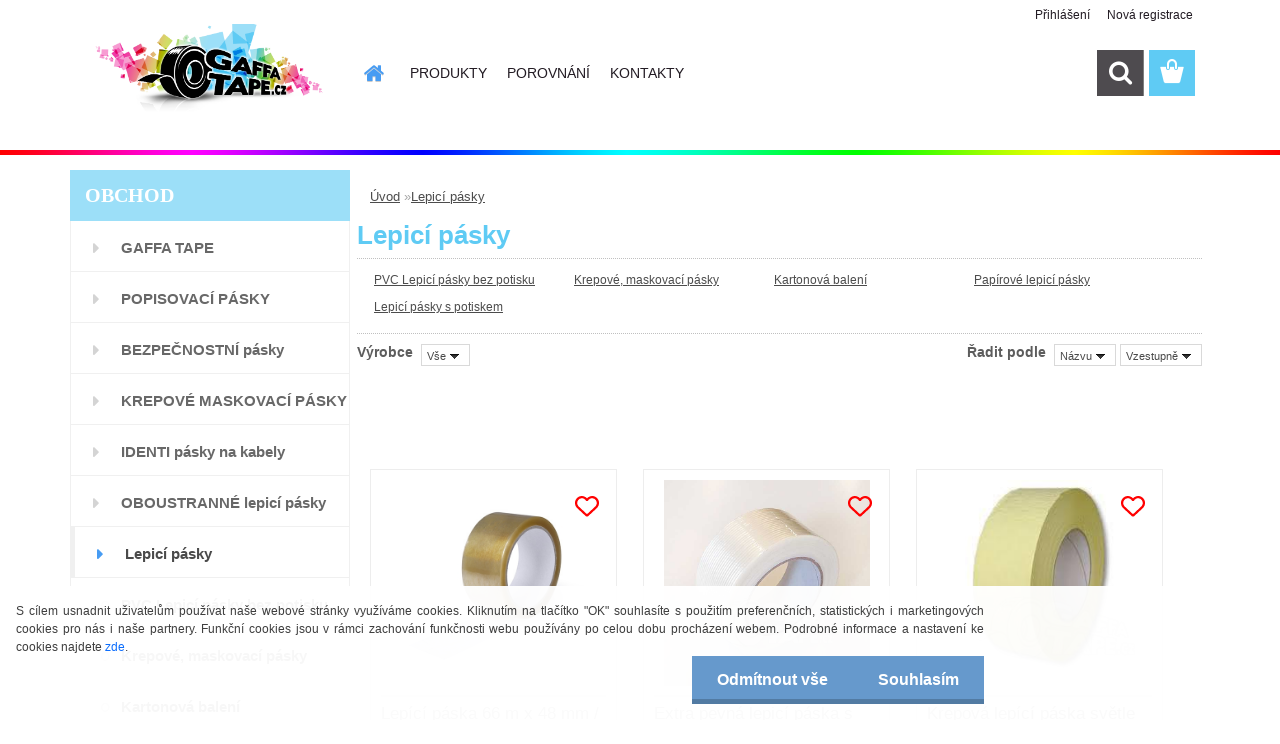

--- FILE ---
content_type: text/css
request_url: https://www.gaffatape.cz/fotky842/design_setup/css/user_defined.css?_=1673039446
body_size: 2091
content:
#page {
  background-color: #fff;;
}

.text-left {
	text-align: left;
}
.text-right {
	text-align: right;
}
.text-center {
	text-align: center;
}

.header_slider {
    box-shadow: none !important;
}

.header_slider .ms-bullets {
  display: none;
}

.myheader:after {
    content: "";
    position: absolute;
    display: block;
    background: url(https://www.gaffatape.cz/fotky842/rainbow-bg.png) repeat-x;
    width: 100%;
	height: 5px;
    background-size: 100% 5px;
}

.logo-wrapper {
 z-index: 0; 
}

.productBody .img_box a img {
    top: 0 !important;
    -webkit-transform: translateY(0) !important;
    -ms-transform: translateY(0) !important;
    transform: translateY(0) !important;
    position: static !important;
}

.product:hover .img_box img {
    transform: scale(1) !important;
 	 margin-top: -0 !important;
}

.product:hover .img_box a:before {
    display: none !important;
}

#basket_form, .cart tr {
    background: none;
    border: 0;
}

.page-product-detail h1, .detail-box-product .image, .detail-info #incenterpage2 h1, .detail-info table, .photogall, .productList, html body #page #description, .form-box, .page-e-login #boxNorm, .page-e-login-psw .login, #mojeid_tab {
    background-color: transparent;
    border: 0;
}

h2 {
    font-size: 170%;
    font-weight: bold;
    margin: 0px 0px 5px;
}

.front-left {
    width: 48%;
    margin-right: 4%;
    float: left;
    text-align: justify;
}

.front-right {
    width: 48%;
    float: left;
}

.front-right-left {
    float: left;
    margin-right: 10%;
}

.front-right-right {
    float: left;
    margin-right: 9%;
}

.separator {
    border-top: 1px dotted #d3d5da;
    width: 100%;
}

.front-right ul {
    list-style: none outside none;
    padding: 0;
    margin-top: 0;
    font-weight: bold;
}

.front-right ul li {
    background: url(https://www.gaffatape.cz/fotky842/sablona/bullet.png) no-repeat scroll 0px 0px transparent;
    padding-left: 35px;
    line-height: 29px;
}

#incenterpage p {
    padding-top: 20px !important;
}

#incenterpage .article-content {
  margin-top: 60px;
  margin-bottom: 60px;
}

#left-box .title_left_eshop, #boxNorm #login_btn, .elink.user_name_text:before, ul.bookmark li.selected, #registration_btn, #buy_btn, #send_btn, .basket_merge_buttons, .submit_save, #submit_save, #submit_btn, .productList .buy_btn, #page .centerpage_params_filter_areas .ui-slider .ui-slider-handle, #page .centerpage_params_filter_areas .ui-slider .ui-slider-handle:hover, html body #page .extract_details_btns, .cancel_filter_button, .cancel_filter_button:hover, #main-menu ul:first-child li a::before, .unoslider_timer, .wrapper_search_submit, #stars_submit_save {
    border: 0;
}

#und_footer {
  max-width: 100% !important;
  position: static !important;
  border: 0 !important;
  padding: 0 0 0 !important;
  text-align: left;
}

#und_footer .main {
  background-image: url(/fotky842/sablona/footer-bg.jpg);
  background-size: 66%;
  position: relative;
  width: 100% !important;
  height: auto;
  left: 0 !important;
  right: 0 !important;
  padding: 30px 0;
  background-color: #333 !important;
}

#und_footer .container {
  max-width: 1140px;
  margin: 0 auto;
  padding: 0 15px;
  position: relative;
  z-index: 1;
}

#und_footer, #und_footer a {
  color: #fff !important;
}

#und_footer h4 {
  margin: 0;
  margin-bottom: 20px;
}

#und_footer .final {
  padding: 20px 0;
  color: #333 !important;
}

#und_footer .final a {
  color: #333 !important;
}

#und_footer .final .row>div {
  padding: 0;
}
#und_footer .final a,
#und_footer .final a:hover {
  text-decoration: none;
}

#und_footer li {
  padding-top: 5px;
}

.scrollup {
    width:35px;
    height:35px;
    opacity:1;
    position:fixed;
    bottom:50px;
    display:none;
    text-indent:-9999px;
    background: url(/fotky2142/sablona/icon-top.png) no-repeat;
    -webkit-transition: all 0.3s ease !important;
  -moz-transition: all 0.3s ease !important;
  -ms-transition: all 0.3s ease !important;
  -o-transition: all 0.3s ease !important;
	 transition: all 0.3s ease !important;
}

.scrollup:hover {
    -webkit-box-shadow: 0px 0px 15px 0px rgba(50, 50, 50, 0.35);
 	 -moz-box-shadow:    0px 0px 15px 0px rgba(50, 50, 50, 0.35);
 	 box-shadow:         0px 0px 15px 0px rgba(50, 50, 50, 0.35);
}

.contact-content {
    display:none;
}
.contacts, .highlight {
    padding: 20px;
    background: #eee;
}
.contacts .email, .contacts .email a , .contacts .email i, .contacts .email strong {
    font-size: 21px !important;
    line-height: 35px;
}

/* COLORS */
.productTitle a:hover, .product3TitleContent > a:hover, #boxNorm > a:hover, .title_page.def_color {
    color: #5fcbf4 !important;
}

.page-product-detail h1, .detail-info #incenterpage2 h1 {
    color: #5fcbf4 !important;
}

.productPrice span:nth-child(2), .productPrice span:last-child {
    color: #5fcbf4 !important;
}

.detail-info .price-value {
    color: #5fcbf4 !important;
}

#basket_icon a::before {
    background-color: #5fcbf4 !important;
}

#left-box .title_left_eshop {
    background-color: #9cdff8 !important;
}

#registration_btn, #buy_btn, #send_btn, .basket_merge_buttons, .submit_save, #submit_save, #submit_btn, #show_selected_button, .productPriceBox .buy_btn, .button_new_discussion, .wa-button, #stars_submit_save {
    background-color: #5fcbf4 !important;
}

#registration_btn:hover, #buy_btn:hover, #send_btn:hover, .basket_merge_buttons:hover, #submit_save:hover, #submit_btn:hover, #page .productBody .buy_btn:hover, .button_new_discussion:hover, .wa-button:hover, .productList .buy_btn:hover, .fixed-parent-node.visible > a.active, #stars_submit_save:hover {
    background-color: #39bff1 !important;
}

html #footer {
    border-color: #5fcbf4 !important;
}

/* RESPONZIVITA */
* {
	box-sizing: border-box;
}
.row {
	margin-left: -15px;
	margin-right: -15px;
}
.row::after {
	content: "";
	clear: both;
	display: table;
}
[class*="col-"] {
	float: left;
	padding: 15px;
}
.col-1 {
	width: 8.33%;
}
.col-2 {
	width: 16.66%;
}
.col-3 {
	width: 25%;
}
.col-4 {
	width: 33.33%;
}
.col-5 {
	width: 41.66%;
}
.col-6 {
	width: 50%;
}
.col-7 {
	width: 58.33%;
}
.col-8 {
	width: 66.66%;
}
.col-9 {
	width: 75%;
}
.col-10 {
	width: 83.33%;
}
.col-11 {
	width: 91.66%;
}
.col-12 {
	width: 100%;
}
.img-responsive {
	width: 100%;
	height: auto;
	max-width: 400px;
	margin: 0 auto;
	display: block;
}

/* MEDIA */    
@media (min-width:769px) {
.myheader {
    box-shadow: none !important;
}
}  

@media (max-width:768px) {
.col-3 {
	width: 50%;
}
.col-6 {
	width: 100%;
}
  
.myheader {
    box-shadow: 0px 0px 0px 0px #5fcbf4 inset, 0px 57px 0px 0px #5fcbf4;
}
  
html body.slider_available #search {
    margin-bottom: 0;
}
}
@media (max-width:480px) {
.col-3 {
	width: 100%;
	text-align: center;
	margin-bottom: 15px;
}
.col-3:last-of-type {
	width: 100%;
	text-align: center;
	margin-bottom: 0;
}
#und_footer .final .col-6 {
	width: 100%;
	text-align: center;
	line-height: 30px;
}
.navigate_bar {
    margin: 140px auto auto !important;
}
html body #page #ebar_set a {
    font-size: 10px;
}
.fright.textright > #buy_btn {
    float: none !important;
}
}